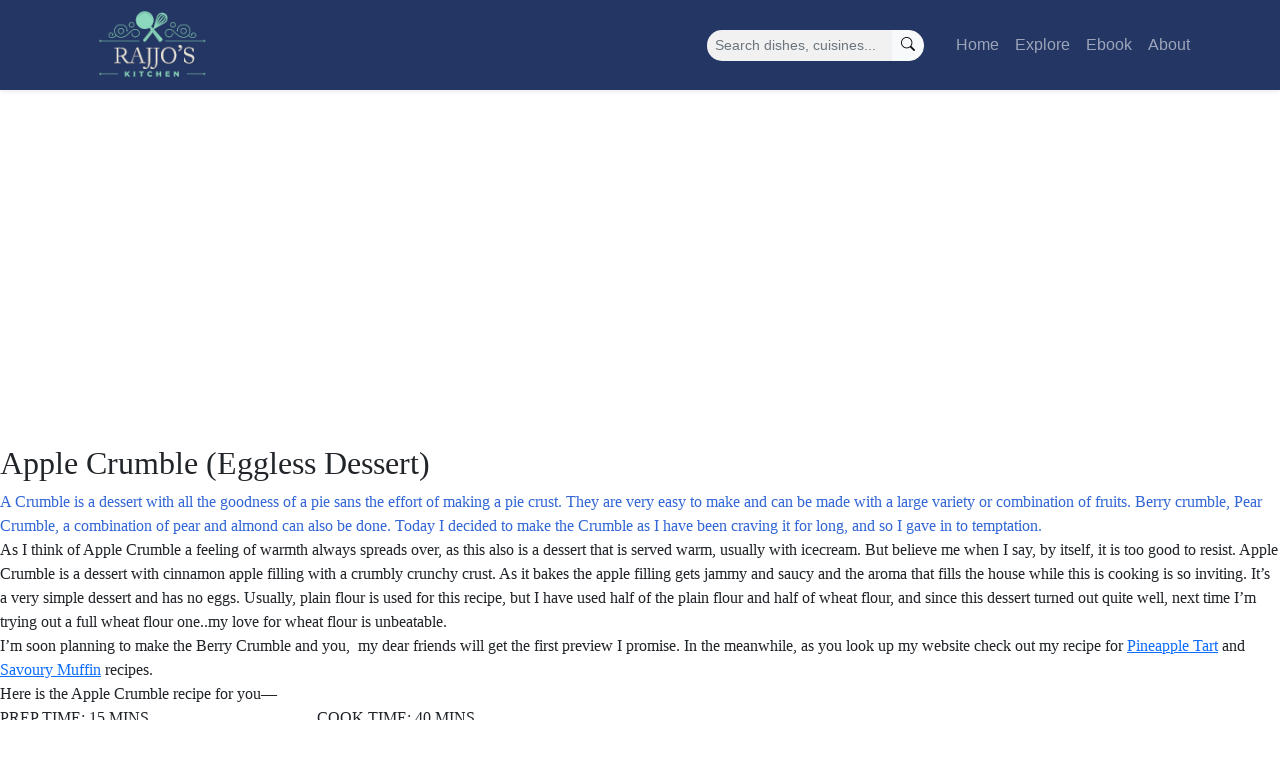

--- FILE ---
content_type: text/html; charset=UTF-8
request_url: https://rajjoskitchen.com/tag/apple-recipes/
body_size: 11323
content:
<!DOCTYPE html>
<html lang="en">
<head><style>img.lazy{min-height:1px}</style><link rel="preload" href="https://rajjoskitchen.com/wp-content/plugins/w3-total-cache/pub/js/lazyload.min.js" as="script">
  <meta charset="UTF-8">
  <meta name="viewport" content="width=device-width, initial-scale=1.0">
  <script async src="https://pagead2.googlesyndication.com/pagead/js/adsbygoogle.js/client=ca-pub-9645526490164053" crossorigin="anonymous"></script>
  <meta name="p:domain_verify" content="88e8fca0eca346f182a30ecff1531337"/>
  <meta name='robots' content='index, follow, max-image-preview:large, max-snippet:-1, max-video-preview:-1' />

	<!-- This site is optimized with the Yoast SEO plugin v20.5 - https://yoast.com/wordpress/plugins/seo/ -->
	<title>Apple Recipes Archives - Rajjo&#039;s Kitchen</title>
	<link rel="canonical" href="https://rajjoskitchen.com/tag/apple-recipes/" />
	<meta property="og:locale" content="en_US" />
	<meta property="og:type" content="article" />
	<meta property="og:title" content="Apple Recipes Archives - Rajjo&#039;s Kitchen" />
	<meta property="og:url" content="https://rajjoskitchen.com/tag/apple-recipes/" />
	<meta property="og:site_name" content="Rajjo&#039;s Kitchen" />
	<meta name="twitter:card" content="summary_large_image" />
	<meta name="twitter:site" content="@Rajjoskitchen" />
	<script type="application/ld+json" class="yoast-schema-graph">{"@context":"https://schema.org","@graph":[{"@type":"CollectionPage","@id":"https://rajjoskitchen.com/tag/apple-recipes/","url":"https://rajjoskitchen.com/tag/apple-recipes/","name":"Apple Recipes Archives - Rajjo&#039;s Kitchen","isPartOf":{"@id":"https://rajjoskitchen.com/#website"},"primaryImageOfPage":{"@id":"https://rajjoskitchen.com/tag/apple-recipes/#primaryimage"},"image":{"@id":"https://rajjoskitchen.com/tag/apple-recipes/#primaryimage"},"thumbnailUrl":"https://rajjoskitchen.com/wp-content/uploads/2020/07/Screenshot_20211110-082404_Photos-1.jpg","breadcrumb":{"@id":"https://rajjoskitchen.com/tag/apple-recipes/#breadcrumb"},"inLanguage":"en-US"},{"@type":"ImageObject","inLanguage":"en-US","@id":"https://rajjoskitchen.com/tag/apple-recipes/#primaryimage","url":"https://rajjoskitchen.com/wp-content/uploads/2020/07/Screenshot_20211110-082404_Photos-1.jpg","contentUrl":"https://rajjoskitchen.com/wp-content/uploads/2020/07/Screenshot_20211110-082404_Photos-1.jpg","width":1080,"height":826},{"@type":"BreadcrumbList","@id":"https://rajjoskitchen.com/tag/apple-recipes/#breadcrumb","itemListElement":[{"@type":"ListItem","position":1,"name":"Home","item":"https://rajjoskitchen.com/"},{"@type":"ListItem","position":2,"name":"Apple Recipes"}]},{"@type":"WebSite","@id":"https://rajjoskitchen.com/#website","url":"https://rajjoskitchen.com/","name":"Rajjo's Kitchen","description":"Vegetarian Recipes From The Pen Of Rajni Ram","publisher":{"@id":"https://rajjoskitchen.com/#organization"},"potentialAction":[{"@type":"SearchAction","target":{"@type":"EntryPoint","urlTemplate":"https://rajjoskitchen.com/?s={search_term_string}"},"query-input":"required name=search_term_string"}],"inLanguage":"en-US"},{"@type":"Organization","@id":"https://rajjoskitchen.com/#organization","name":"Rajjo's Kitchen","url":"https://rajjoskitchen.com/","logo":{"@type":"ImageObject","inLanguage":"en-US","@id":"https://rajjoskitchen.com/#/schema/logo/image/","url":"https://rajjoskitchen.com/wp-content/uploads/2021/06/cropped-logo-scaled-1.jpg","contentUrl":"https://rajjoskitchen.com/wp-content/uploads/2021/06/cropped-logo-scaled-1.jpg","width":512,"height":512,"caption":"Rajjo's Kitchen"},"image":{"@id":"https://rajjoskitchen.com/#/schema/logo/image/"},"sameAs":["https://www.facebook.com/Rajjos-Kitchenn-105641257880292/","https://twitter.com/Rajjoskitchen","https://instagram.com/rajjos.kitchenn","https://in.pinterest.com/rajjoskitchen"]}]}</script>
	<!-- / Yoast SEO plugin. -->


<link rel='dns-prefetch' href='//cdnjs.cloudflare.com' />
<link rel='dns-prefetch' href='//cdn.jsdelivr.net' />
<link rel='dns-prefetch' href='//fonts.googleapis.com' />
<link rel="alternate" type="application/rss+xml" title="Rajjo&#039;s Kitchen &raquo; Apple Recipes Tag Feed" href="https://rajjoskitchen.com/tag/apple-recipes/feed/" />
<style id='wp-img-auto-sizes-contain-inline-css' type='text/css'>
img:is([sizes=auto i],[sizes^="auto," i]){contain-intrinsic-size:3000px 1500px}
/*# sourceURL=wp-img-auto-sizes-contain-inline-css */
</style>
<style id='wp-emoji-styles-inline-css' type='text/css'>

	img.wp-smiley, img.emoji {
		display: inline !important;
		border: none !important;
		box-shadow: none !important;
		height: 1em !important;
		width: 1em !important;
		margin: 0 0.07em !important;
		vertical-align: -0.1em !important;
		background: none !important;
		padding: 0 !important;
	}
/*# sourceURL=wp-emoji-styles-inline-css */
</style>
<style id='wp-block-library-inline-css' type='text/css'>
:root{--wp-block-synced-color:#7a00df;--wp-block-synced-color--rgb:122,0,223;--wp-bound-block-color:var(--wp-block-synced-color);--wp-editor-canvas-background:#ddd;--wp-admin-theme-color:#007cba;--wp-admin-theme-color--rgb:0,124,186;--wp-admin-theme-color-darker-10:#006ba1;--wp-admin-theme-color-darker-10--rgb:0,107,160.5;--wp-admin-theme-color-darker-20:#005a87;--wp-admin-theme-color-darker-20--rgb:0,90,135;--wp-admin-border-width-focus:2px}@media (min-resolution:192dpi){:root{--wp-admin-border-width-focus:1.5px}}.wp-element-button{cursor:pointer}:root .has-very-light-gray-background-color{background-color:#eee}:root .has-very-dark-gray-background-color{background-color:#313131}:root .has-very-light-gray-color{color:#eee}:root .has-very-dark-gray-color{color:#313131}:root .has-vivid-green-cyan-to-vivid-cyan-blue-gradient-background{background:linear-gradient(135deg,#00d084,#0693e3)}:root .has-purple-crush-gradient-background{background:linear-gradient(135deg,#34e2e4,#4721fb 50%,#ab1dfe)}:root .has-hazy-dawn-gradient-background{background:linear-gradient(135deg,#faaca8,#dad0ec)}:root .has-subdued-olive-gradient-background{background:linear-gradient(135deg,#fafae1,#67a671)}:root .has-atomic-cream-gradient-background{background:linear-gradient(135deg,#fdd79a,#004a59)}:root .has-nightshade-gradient-background{background:linear-gradient(135deg,#330968,#31cdcf)}:root .has-midnight-gradient-background{background:linear-gradient(135deg,#020381,#2874fc)}:root{--wp--preset--font-size--normal:16px;--wp--preset--font-size--huge:42px}.has-regular-font-size{font-size:1em}.has-larger-font-size{font-size:2.625em}.has-normal-font-size{font-size:var(--wp--preset--font-size--normal)}.has-huge-font-size{font-size:var(--wp--preset--font-size--huge)}.has-text-align-center{text-align:center}.has-text-align-left{text-align:left}.has-text-align-right{text-align:right}.has-fit-text{white-space:nowrap!important}#end-resizable-editor-section{display:none}.aligncenter{clear:both}.items-justified-left{justify-content:flex-start}.items-justified-center{justify-content:center}.items-justified-right{justify-content:flex-end}.items-justified-space-between{justify-content:space-between}.screen-reader-text{border:0;clip-path:inset(50%);height:1px;margin:-1px;overflow:hidden;padding:0;position:absolute;width:1px;word-wrap:normal!important}.screen-reader-text:focus{background-color:#ddd;clip-path:none;color:#444;display:block;font-size:1em;height:auto;left:5px;line-height:normal;padding:15px 23px 14px;text-decoration:none;top:5px;width:auto;z-index:100000}html :where(.has-border-color){border-style:solid}html :where([style*=border-top-color]){border-top-style:solid}html :where([style*=border-right-color]){border-right-style:solid}html :where([style*=border-bottom-color]){border-bottom-style:solid}html :where([style*=border-left-color]){border-left-style:solid}html :where([style*=border-width]){border-style:solid}html :where([style*=border-top-width]){border-top-style:solid}html :where([style*=border-right-width]){border-right-style:solid}html :where([style*=border-bottom-width]){border-bottom-style:solid}html :where([style*=border-left-width]){border-left-style:solid}html :where(img[class*=wp-image-]){height:auto;max-width:100%}:where(figure){margin:0 0 1em}html :where(.is-position-sticky){--wp-admin--admin-bar--position-offset:var(--wp-admin--admin-bar--height,0px)}@media screen and (max-width:600px){html :where(.is-position-sticky){--wp-admin--admin-bar--position-offset:0px}}
.has-text-align-justify{text-align:justify;}

/*# sourceURL=wp-block-library-inline-css */
</style><style id='global-styles-inline-css' type='text/css'>
:root{--wp--preset--aspect-ratio--square: 1;--wp--preset--aspect-ratio--4-3: 4/3;--wp--preset--aspect-ratio--3-4: 3/4;--wp--preset--aspect-ratio--3-2: 3/2;--wp--preset--aspect-ratio--2-3: 2/3;--wp--preset--aspect-ratio--16-9: 16/9;--wp--preset--aspect-ratio--9-16: 9/16;--wp--preset--color--black: #000000;--wp--preset--color--cyan-bluish-gray: #abb8c3;--wp--preset--color--white: #ffffff;--wp--preset--color--pale-pink: #f78da7;--wp--preset--color--vivid-red: #cf2e2e;--wp--preset--color--luminous-vivid-orange: #ff6900;--wp--preset--color--luminous-vivid-amber: #fcb900;--wp--preset--color--light-green-cyan: #7bdcb5;--wp--preset--color--vivid-green-cyan: #00d084;--wp--preset--color--pale-cyan-blue: #8ed1fc;--wp--preset--color--vivid-cyan-blue: #0693e3;--wp--preset--color--vivid-purple: #9b51e0;--wp--preset--gradient--vivid-cyan-blue-to-vivid-purple: linear-gradient(135deg,rgb(6,147,227) 0%,rgb(155,81,224) 100%);--wp--preset--gradient--light-green-cyan-to-vivid-green-cyan: linear-gradient(135deg,rgb(122,220,180) 0%,rgb(0,208,130) 100%);--wp--preset--gradient--luminous-vivid-amber-to-luminous-vivid-orange: linear-gradient(135deg,rgb(252,185,0) 0%,rgb(255,105,0) 100%);--wp--preset--gradient--luminous-vivid-orange-to-vivid-red: linear-gradient(135deg,rgb(255,105,0) 0%,rgb(207,46,46) 100%);--wp--preset--gradient--very-light-gray-to-cyan-bluish-gray: linear-gradient(135deg,rgb(238,238,238) 0%,rgb(169,184,195) 100%);--wp--preset--gradient--cool-to-warm-spectrum: linear-gradient(135deg,rgb(74,234,220) 0%,rgb(151,120,209) 20%,rgb(207,42,186) 40%,rgb(238,44,130) 60%,rgb(251,105,98) 80%,rgb(254,248,76) 100%);--wp--preset--gradient--blush-light-purple: linear-gradient(135deg,rgb(255,206,236) 0%,rgb(152,150,240) 100%);--wp--preset--gradient--blush-bordeaux: linear-gradient(135deg,rgb(254,205,165) 0%,rgb(254,45,45) 50%,rgb(107,0,62) 100%);--wp--preset--gradient--luminous-dusk: linear-gradient(135deg,rgb(255,203,112) 0%,rgb(199,81,192) 50%,rgb(65,88,208) 100%);--wp--preset--gradient--pale-ocean: linear-gradient(135deg,rgb(255,245,203) 0%,rgb(182,227,212) 50%,rgb(51,167,181) 100%);--wp--preset--gradient--electric-grass: linear-gradient(135deg,rgb(202,248,128) 0%,rgb(113,206,126) 100%);--wp--preset--gradient--midnight: linear-gradient(135deg,rgb(2,3,129) 0%,rgb(40,116,252) 100%);--wp--preset--font-size--small: 13px;--wp--preset--font-size--medium: 20px;--wp--preset--font-size--large: 36px;--wp--preset--font-size--x-large: 42px;--wp--preset--spacing--20: 0.44rem;--wp--preset--spacing--30: 0.67rem;--wp--preset--spacing--40: 1rem;--wp--preset--spacing--50: 1.5rem;--wp--preset--spacing--60: 2.25rem;--wp--preset--spacing--70: 3.38rem;--wp--preset--spacing--80: 5.06rem;--wp--preset--shadow--natural: 6px 6px 9px rgba(0, 0, 0, 0.2);--wp--preset--shadow--deep: 12px 12px 50px rgba(0, 0, 0, 0.4);--wp--preset--shadow--sharp: 6px 6px 0px rgba(0, 0, 0, 0.2);--wp--preset--shadow--outlined: 6px 6px 0px -3px rgb(255, 255, 255), 6px 6px rgb(0, 0, 0);--wp--preset--shadow--crisp: 6px 6px 0px rgb(0, 0, 0);}:where(.is-layout-flex){gap: 0.5em;}:where(.is-layout-grid){gap: 0.5em;}body .is-layout-flex{display: flex;}.is-layout-flex{flex-wrap: wrap;align-items: center;}.is-layout-flex > :is(*, div){margin: 0;}body .is-layout-grid{display: grid;}.is-layout-grid > :is(*, div){margin: 0;}:where(.wp-block-columns.is-layout-flex){gap: 2em;}:where(.wp-block-columns.is-layout-grid){gap: 2em;}:where(.wp-block-post-template.is-layout-flex){gap: 1.25em;}:where(.wp-block-post-template.is-layout-grid){gap: 1.25em;}.has-black-color{color: var(--wp--preset--color--black) !important;}.has-cyan-bluish-gray-color{color: var(--wp--preset--color--cyan-bluish-gray) !important;}.has-white-color{color: var(--wp--preset--color--white) !important;}.has-pale-pink-color{color: var(--wp--preset--color--pale-pink) !important;}.has-vivid-red-color{color: var(--wp--preset--color--vivid-red) !important;}.has-luminous-vivid-orange-color{color: var(--wp--preset--color--luminous-vivid-orange) !important;}.has-luminous-vivid-amber-color{color: var(--wp--preset--color--luminous-vivid-amber) !important;}.has-light-green-cyan-color{color: var(--wp--preset--color--light-green-cyan) !important;}.has-vivid-green-cyan-color{color: var(--wp--preset--color--vivid-green-cyan) !important;}.has-pale-cyan-blue-color{color: var(--wp--preset--color--pale-cyan-blue) !important;}.has-vivid-cyan-blue-color{color: var(--wp--preset--color--vivid-cyan-blue) !important;}.has-vivid-purple-color{color: var(--wp--preset--color--vivid-purple) !important;}.has-black-background-color{background-color: var(--wp--preset--color--black) !important;}.has-cyan-bluish-gray-background-color{background-color: var(--wp--preset--color--cyan-bluish-gray) !important;}.has-white-background-color{background-color: var(--wp--preset--color--white) !important;}.has-pale-pink-background-color{background-color: var(--wp--preset--color--pale-pink) !important;}.has-vivid-red-background-color{background-color: var(--wp--preset--color--vivid-red) !important;}.has-luminous-vivid-orange-background-color{background-color: var(--wp--preset--color--luminous-vivid-orange) !important;}.has-luminous-vivid-amber-background-color{background-color: var(--wp--preset--color--luminous-vivid-amber) !important;}.has-light-green-cyan-background-color{background-color: var(--wp--preset--color--light-green-cyan) !important;}.has-vivid-green-cyan-background-color{background-color: var(--wp--preset--color--vivid-green-cyan) !important;}.has-pale-cyan-blue-background-color{background-color: var(--wp--preset--color--pale-cyan-blue) !important;}.has-vivid-cyan-blue-background-color{background-color: var(--wp--preset--color--vivid-cyan-blue) !important;}.has-vivid-purple-background-color{background-color: var(--wp--preset--color--vivid-purple) !important;}.has-black-border-color{border-color: var(--wp--preset--color--black) !important;}.has-cyan-bluish-gray-border-color{border-color: var(--wp--preset--color--cyan-bluish-gray) !important;}.has-white-border-color{border-color: var(--wp--preset--color--white) !important;}.has-pale-pink-border-color{border-color: var(--wp--preset--color--pale-pink) !important;}.has-vivid-red-border-color{border-color: var(--wp--preset--color--vivid-red) !important;}.has-luminous-vivid-orange-border-color{border-color: var(--wp--preset--color--luminous-vivid-orange) !important;}.has-luminous-vivid-amber-border-color{border-color: var(--wp--preset--color--luminous-vivid-amber) !important;}.has-light-green-cyan-border-color{border-color: var(--wp--preset--color--light-green-cyan) !important;}.has-vivid-green-cyan-border-color{border-color: var(--wp--preset--color--vivid-green-cyan) !important;}.has-pale-cyan-blue-border-color{border-color: var(--wp--preset--color--pale-cyan-blue) !important;}.has-vivid-cyan-blue-border-color{border-color: var(--wp--preset--color--vivid-cyan-blue) !important;}.has-vivid-purple-border-color{border-color: var(--wp--preset--color--vivid-purple) !important;}.has-vivid-cyan-blue-to-vivid-purple-gradient-background{background: var(--wp--preset--gradient--vivid-cyan-blue-to-vivid-purple) !important;}.has-light-green-cyan-to-vivid-green-cyan-gradient-background{background: var(--wp--preset--gradient--light-green-cyan-to-vivid-green-cyan) !important;}.has-luminous-vivid-amber-to-luminous-vivid-orange-gradient-background{background: var(--wp--preset--gradient--luminous-vivid-amber-to-luminous-vivid-orange) !important;}.has-luminous-vivid-orange-to-vivid-red-gradient-background{background: var(--wp--preset--gradient--luminous-vivid-orange-to-vivid-red) !important;}.has-very-light-gray-to-cyan-bluish-gray-gradient-background{background: var(--wp--preset--gradient--very-light-gray-to-cyan-bluish-gray) !important;}.has-cool-to-warm-spectrum-gradient-background{background: var(--wp--preset--gradient--cool-to-warm-spectrum) !important;}.has-blush-light-purple-gradient-background{background: var(--wp--preset--gradient--blush-light-purple) !important;}.has-blush-bordeaux-gradient-background{background: var(--wp--preset--gradient--blush-bordeaux) !important;}.has-luminous-dusk-gradient-background{background: var(--wp--preset--gradient--luminous-dusk) !important;}.has-pale-ocean-gradient-background{background: var(--wp--preset--gradient--pale-ocean) !important;}.has-electric-grass-gradient-background{background: var(--wp--preset--gradient--electric-grass) !important;}.has-midnight-gradient-background{background: var(--wp--preset--gradient--midnight) !important;}.has-small-font-size{font-size: var(--wp--preset--font-size--small) !important;}.has-medium-font-size{font-size: var(--wp--preset--font-size--medium) !important;}.has-large-font-size{font-size: var(--wp--preset--font-size--large) !important;}.has-x-large-font-size{font-size: var(--wp--preset--font-size--x-large) !important;}
/*# sourceURL=global-styles-inline-css */
</style>

<style id='classic-theme-styles-inline-css' type='text/css'>
/*! This file is auto-generated */
.wp-block-button__link{color:#fff;background-color:#32373c;border-radius:9999px;box-shadow:none;text-decoration:none;padding:calc(.667em + 2px) calc(1.333em + 2px);font-size:1.125em}.wp-block-file__button{background:#32373c;color:#fff;text-decoration:none}
/*# sourceURL=/wp-includes/css/classic-themes.min.css */
</style>
<link rel='stylesheet' id='contact-form-7-css' href='https://rajjoskitchen.com/wp-content/plugins/contact-form-7/includes/css/styles.css?ver=5.7.5.1' type='text/css' media='all' />
<link rel='stylesheet' id='bootstrap-css' href='//cdn.jsdelivr.net/npm/bootstrap@5.0.2/dist/css/bootstrap.min.css?ver=6.9' type='text/css' media='all' />
<link rel='stylesheet' id='theme-style-css' href='https://rajjoskitchen.com/wp-content/themes/rajjos-kitchen/style.css?ver=6.9' type='text/css' media='all' />
<link rel='stylesheet' id='main-style-css' href='https://rajjoskitchen.com/wp-content/themes/rajjos-kitchen/public/frontend.css?ver=6.9' type='text/css' media='all' />
<link rel='stylesheet' id='bootstrap-icons-css' href='//cdn.jsdelivr.net/npm/bootstrap-icons@1.7.2/font/bootstrap-icons.css?ver=6.9' type='text/css' media='all' />
<link rel='stylesheet' id='tiny-slider-css-css' href='//cdnjs.cloudflare.com/ajax/libs/tiny-slider/2.9.3/tiny-slider.css?ver=6.9' type='text/css' media='all' />
<link rel='stylesheet' id='google-fonts-css' href='//fonts.googleapis.com/css2?family=Montserrat%3Awght%40900&#038;display=swap&#038;ver=6.9' type='text/css' media='all' />
<link rel='stylesheet' id='jetpack_css-css' href='https://rajjoskitchen.com/wp-content/plugins/jetpack/css/jetpack.css?ver=12.0.2' type='text/css' media='all' />
<script type="text/javascript" src="https://rajjoskitchen.com/wp-includes/js/jquery/jquery.min.js?ver=3.7.1" id="jquery-core-js"></script>
<script type="text/javascript" src="https://rajjoskitchen.com/wp-includes/js/jquery/jquery-migrate.min.js?ver=3.4.1" id="jquery-migrate-js"></script>
<link rel="https://api.w.org/" href="https://rajjoskitchen.com/wp-json/" /><link rel="alternate" title="JSON" type="application/json" href="https://rajjoskitchen.com/wp-json/wp/v2/tags/506" /><link rel="EditURI" type="application/rsd+xml" title="RSD" href="https://rajjoskitchen.com/xmlrpc.php?rsd" />
<meta name="generator" content="WordPress 6.9" />
	<style>img#wpstats{display:none}</style>
		<noscript><style>.lazyload[data-src]{display:none !important;}</style></noscript><style>.lazyload{background-image:none !important;}.lazyload:before{background-image:none !important;}</style><link rel="icon" href="https://rajjoskitchen.com/wp-content/uploads/2021/06/cropped-logo-scaled-1-32x32.jpg" sizes="32x32" />
<link rel="icon" href="https://rajjoskitchen.com/wp-content/uploads/2021/06/cropped-logo-scaled-1-192x192.jpg" sizes="192x192" />
<link rel="apple-touch-icon" href="https://rajjoskitchen.com/wp-content/uploads/2021/06/cropped-logo-scaled-1-180x180.jpg" />
<meta name="msapplication-TileImage" content="https://rajjoskitchen.com/wp-content/uploads/2021/06/cropped-logo-scaled-1-270x270.jpg" />
  <script async src="https://pagead2.googlesyndication.com/pagead/js/adsbygoogle.js?client=ca-pub-9645526490164053"
     crossorigin="anonymous"></script>
</head>
<body data-rsssl=1 class="archive tag tag-apple-recipes tag-506 wp-theme-rajjos-kitchen post-apple-crumble-eggless-dessert">
<script data-cfasync="false" data-no-defer="1">var ewww_webp_supported=false;</script>
  <nav class="navbar navbar-expand-lg navbar-dark shadow-sm">
    <div class="container">
        <a href="https://rajjoskitchen.com" class="navbar-brand"><img src="[data-uri]" data-src="https://rajjoskitchen.com/wp-content/themes/rajjos-kitchen/assets/logo.png" decoding="async" class="lazyload"><noscript><img class="lazy" src="data:image/svg+xml,%3Csvg%20xmlns='http://www.w3.org/2000/svg'%20viewBox='0%200%201%201'%3E%3C/svg%3E" data-src="https://rajjoskitchen.com/wp-content/themes/rajjos-kitchen/assets/logo.png" data-eio="l"></noscript></a>
      <button class="navbar-toggler" type="button" data-bs-toggle="collapse" data-bs-target="#navbarContent" aria-controls="navbarContent" aria-expanded="false" aria-label="Toggle navigation">
        <span class="navbar-toggler-icon"></span>
      </button>
      <div id="navbarContent" class="collapse navbar-collapse">
        <form class="ms-auto row row-cols-lg-auto g-3 align-items-center" method="GET" role="search" action="https://rajjoskitchen.com">
          <div class="col-12">
            <label class="visually-hidden" for="inlineFormInputGroupUsername">Search</label>
            <div class="input-group input-group-sm navbar-search">
              <input type="text" class="form-control" id="inlineFormInputGroupUsername" placeholder="Search dishes, cuisines..." name="s" id="s">
              <button class="btn btn-light" type="submit"><i class="bi bi-search"></i></button>
            </div>
          </div>
        </form>
        <ul class="navbar-nav ms-4 mb-2 mb-lg-0">
            <li class="nav-item"><a class="nav-link " href="https://rajjoskitchen.com">Home</a></li>
            <li><a class="nav-link " href="https://rajjoskitchen.com/explore">Explore</a></li>
			<li><a class="nav-link " href="https://rajjoskitchen.com/ebook">Ebook</a></li>
            <li><a class="nav-link " href="https://rajjoskitchen.com/about">About</a></li>
        </ul>
      </div>
    </div>
  </nav>
  <div id="main" class="main-content">


  <h2>Apple Crumble (Eggless Dessert)</h2>
  <div><span style="color: #3367d6;">A Crumble is a dessert with all the goodness of a pie sans the effort of making a pie crust. They are very easy to make and can be made with a large variety or combination of fruits. Berry crumble, Pear Crumble, a combination of pear and almond can also be done. Today I decided to make the Crumble as I have been craving it for long, and so I gave in to temptation.  </span></div>
<div>As I think of Apple Crumble a feeling of warmth always spreads over, as this also is a dessert that is served warm, usually with icecream. But believe me when I say, by itself, it is too good to resist. Apple Crumble is a dessert with cinnamon apple filling with a crumbly crunchy crust. As it bakes the apple filling gets jammy and saucy and the aroma that fills the house while this is cooking is so inviting. It&#8217;s a very simple dessert and has no eggs. Usually, plain flour is used for this recipe, but I have used half of the plain flour and half of wheat flour, and since this dessert turned out quite well, next time I&#8217;m trying out a full wheat flour one..my love for wheat flour is unbeatable.</div>
<div>I&#8217;m soon planning to make the Berry Crumble and you,  my dear friends will get the first preview I promise. In the meanwhile, as you look up my website check out my recipe for <a href="http://rajnirams.blogspot.com/2020/06/pineapple-jam-tart.html">Pineapple Tart</a> and <a href="http://rajnirams.blogspot.com/2020/06/savoury-muffins.html">Savoury Muffin</a> recipes.</div>
<div>Here is the Apple Crumble recipe for you&#8212;</div>
<div></div>
<div>PREP TIME: 15 MINS                                          COOK TIME: 40 MINS</div>
<div>TOTAL TIME: 55 MINS                                        SERVINGS: 5</div>
<div> CUISINE:  WORLD FOOD                               AUTHOR: Rajni Ram</div>
<div>
<p>&nbsp;</p>
<div style="clear: both; text-align: center;"><a style="margin-left: 1em; margin-right: 1em;" href="https://rajjoskitchen.com/wp-content/uploads/2020/07/20200926_174038-1-scaled.jpg"><img fetchpriority="high" decoding="async" src="[data-uri]" width="640" height="554" border="0" data-original-height="2786" data-original-width="3222" data-src="https://rajjoskitchen.com/wp-content/uploads/2020/07/20200926_174038.jpg" class="lazyload" /><noscript><img class="lazy" fetchpriority="high" decoding="async" src="data:image/svg+xml,%3Csvg%20xmlns='http://www.w3.org/2000/svg'%20viewBox='0%200%20640%20554'%3E%3C/svg%3E" data-src="https://rajjoskitchen.com/wp-content/uploads/2020/07/20200926_174038.jpg" width="640" height="554" border="0" data-original-height="2786" data-original-width="3222" data-eio="l" /></noscript></a></div>
<p>&nbsp;</p>
<div style="clear: both; text-align: center;"><a style="margin-left: 1em; margin-right: 1em;" href="https://rajjoskitchen.com/wp-content/uploads/2020/07/InShot_20200926_195529473-1.jpg"><img decoding="async" src="[data-uri]" width="320" border="0" data-original-height="1337" data-original-width="1596" data-src="https://rajjoskitchen.com/wp-content/uploads/2020/07/InShot_20200926_195529473.jpg" class="lazyload" /><noscript><img class="lazy" decoding="async" src="data:image/svg+xml,%3Csvg%20xmlns='http://www.w3.org/2000/svg'%20viewBox='0%200%20320%20320'%3E%3C/svg%3E" data-src="https://rajjoskitchen.com/wp-content/uploads/2020/07/InShot_20200926_195529473.jpg" width="320" border="0" data-original-height="1337" data-original-width="1596" data-eio="l" /></noscript></a></div>
<p>&nbsp;</p>
<div style="clear: both; text-align: center;"></div>
<div style="clear: both; text-align: center;"></div>
</div>
<div>Ingredients for filling:</div>
<div></div>
<div>Apples 2 any variety( firm ones preferred) chopped</div>
<div>Cinnamon powder 2 tsp</div>
<div>Plain flour/refined flour 1 tbsp</div>
<div>White sugar 1/4 cup</div>
<div>Lemon juice 1 tsp</div>
<div></div>
<div>Ingredients for the Crumble:</div>
<div></div>
<div>Wheat flour 1/2 cup</div>
<div>Plain flour 1/2 cup</div>
<div>Oats 1 cup rolled or instant</div>
<div>Butter 120 gms  chilled, cut to pieces( refer note 4)</div>
<div>Brown sugar 1 cup</div>
<div>Cinnamon powder 2 tsp</div>
<div>Baking powder 1/2 tsp</div>
<div>Salt 1/4 tsp</div>
<div></div>
<div>Requirement: 1to 1.5 litre Pie dish</div>
<div>Before making the crumble mixture put the oven to preheat at 180 degrees.</div>
<div></div>
<div>Directions for filling:</div>
<div>In a bowl put in the chopped apples(skin intact), add 1 tbsp flour, lemon juice, sugar and cinnamon powder and mix well. Spread this mixture into the Pie dish and keep aside.</div>
<div></div>
<div>Directions for the Crumble crust:</div>
<div>In a bowl take both the flours, oats and add the cubed butter and start rubbing the butter into the oat-flour mixture. As the butter mixes with the flour its appearance becomes crumbly. After all the butter is rubbed in add the baking powder, salt,  sugar and cinnamon powder and combine. The mixture should look like wet sand. Now take this flour mixture little by little and start covering the filling in the pie dish. Cover the whole filling compactly and press it down with you palm a bit. Put in the Crumble into a preheated oven and bake at 180 C for 40 minutes. After the oven beeps, get it out, cover with aluminium foil for around 15 minutes and serve warm. Serve with Icecream or just plain. Nutella lovers can drizzle some on top. Enjoy&#8230;I&#8217;m already craving dessert. Bon Appetit.</div>
<div></div>
<div>STEPWISE RECIPE FOLLOWS:</div>
<div>1. Assemble all ingredients. Chop the apples, powder the cinnamon, put the oven to preheat at 180 degrees.</div>
<div>
<div style="clear: both; text-align: center;"><a style="margin-left: 1em; margin-right: 1em;" href="https://rajjoskitchen.com/wp-content/uploads/2020/07/20200711_161516-COLLAGE-1.jpg"><img decoding="async" src="[data-uri]" width="400" height="400" border="0" data-original-height="1024" data-original-width="1024" data-src="https://rajjoskitchen.com/wp-content/uploads/2020/07/20200711_161516-COLLAGE.jpg" class="lazyload" /><noscript><img class="lazy" decoding="async" src="data:image/svg+xml,%3Csvg%20xmlns='http://www.w3.org/2000/svg'%20viewBox='0%200%20400%20400'%3E%3C/svg%3E" data-src="https://rajjoskitchen.com/wp-content/uploads/2020/07/20200711_161516-COLLAGE.jpg" width="400" height="400" border="0" data-original-height="1024" data-original-width="1024" data-eio="l" /></noscript></a></div>
<p>&nbsp;</p>
</div>
<div>2. In a bowl combine all the ingredients given under filling put it in the Pie dish and arrange evenly and set aside.</div>
<div>
<div style="clear: both; text-align: center;"><a style="margin-left: 1em; margin-right: 1em;" href="https://rajjoskitchen.com/wp-content/uploads/2020/07/20200711_161813-COLLAGE-1.jpg"><img decoding="async" src="[data-uri]" width="400" height="400" border="0" data-original-height="1024" data-original-width="1024" data-src="https://rajjoskitchen.com/wp-content/uploads/2020/07/20200711_161813-COLLAGE.jpg" class="lazyload" /><noscript><img class="lazy" decoding="async" src="data:image/svg+xml,%3Csvg%20xmlns='http://www.w3.org/2000/svg'%20viewBox='0%200%20400%20400'%3E%3C/svg%3E" data-src="https://rajjoskitchen.com/wp-content/uploads/2020/07/20200711_161813-COLLAGE.jpg" width="400" height="400" border="0" data-original-height="1024" data-original-width="1024" data-eio="l" /></noscript></a></div>
<p>&nbsp;</p>
</div>
<div>3. In another bowl add the flours( you can stick to a single variety too), the Oats, cinnamon powder and the chilled butter and start rubbing in the butter into the flour oats mixture. By the time the butter combines with the flour, it should appear crumbly.</div>
<div>
<div style="clear: both; text-align: center;"><a style="margin-left: 1em; margin-right: 1em;" href="https://rajjoskitchen.com/wp-content/uploads/2020/07/20200711_162131-COLLAGE-1.jpg"><img decoding="async" src="[data-uri]" width="400" height="400" border="0" data-original-height="1024" data-original-width="1024" data-src="https://rajjoskitchen.com/wp-content/uploads/2020/07/20200711_162131-COLLAGE.jpg" class="lazyload" /><noscript><img class="lazy" decoding="async" src="data:image/svg+xml,%3Csvg%20xmlns='http://www.w3.org/2000/svg'%20viewBox='0%200%20400%20400'%3E%3C/svg%3E" data-src="https://rajjoskitchen.com/wp-content/uploads/2020/07/20200711_162131-COLLAGE.jpg" width="400" height="400" border="0" data-original-height="1024" data-original-width="1024" data-eio="l" /></noscript></a></div>
<p>&nbsp;</p>
</div>
<div>4. Now add in the baking powder, salt, brown sugar, to the flour-butter mixture and combine again. Now it starts resembling wet sand.</div>
<div>
<div style="clear: both; text-align: center;"><a style="margin-left: 1em; margin-right: 1em;" href="https://rajjoskitchen.com/wp-content/uploads/2020/07/20200711_162523-COLLAGE-1.jpg"><img decoding="async" src="[data-uri]" width="400" height="400" border="0" data-original-height="1024" data-original-width="1024" data-src="https://rajjoskitchen.com/wp-content/uploads/2020/07/20200711_162523-COLLAGE.jpg" class="lazyload" /><noscript><img class="lazy" decoding="async" src="data:image/svg+xml,%3Csvg%20xmlns='http://www.w3.org/2000/svg'%20viewBox='0%200%20400%20400'%3E%3C/svg%3E" data-src="https://rajjoskitchen.com/wp-content/uploads/2020/07/20200711_162523-COLLAGE.jpg" width="400" height="400" border="0" data-original-height="1024" data-original-width="1024" data-eio="l" /></noscript></a></div>
<p>&nbsp;</p>
</div>
<div>5. Start covering the apple filling with the crumble mixture and gently press down with your palm.</div>
<div>
<div style="clear: both; text-align: center;"><a style="margin-left: 1em; margin-right: 1em;" href="https://rajjoskitchen.com/wp-content/uploads/2020/07/20200711_162631-COLLAGE-1.jpg"><img decoding="async" src="[data-uri]" width="400" height="400" border="0" data-original-height="1024" data-original-width="1024" data-src="https://rajjoskitchen.com/wp-content/uploads/2020/07/20200711_162631-COLLAGE.jpg" class="lazyload" /><noscript><img class="lazy" decoding="async" src="data:image/svg+xml,%3Csvg%20xmlns='http://www.w3.org/2000/svg'%20viewBox='0%200%20400%20400'%3E%3C/svg%3E" data-src="https://rajjoskitchen.com/wp-content/uploads/2020/07/20200711_162631-COLLAGE.jpg" width="400" height="400" border="0" data-original-height="1024" data-original-width="1024" data-eio="l" /></noscript></a></div>
<p>&nbsp;</p>
</div>
<div>6. Put it in the preheated oven and bake at 180 C or 350 F for 40 minutes, until the crust turns golden brown.</div>
<div>
<div style="clear: both; text-align: center;"><a style="margin-left: 1em; margin-right: 1em;" href="https://rajjoskitchen.com/wp-content/uploads/2020/07/20200710_153103-1-scaled.jpg"><img decoding="async" src="[data-uri]" width="400" height="300" border="0" data-original-height="3096" data-original-width="4128" data-src="https://rajjoskitchen.com/wp-content/uploads/2020/07/20200710_153103.jpg" class="lazyload" /><noscript><img class="lazy" decoding="async" src="data:image/svg+xml,%3Csvg%20xmlns='http://www.w3.org/2000/svg'%20viewBox='0%200%20400%20300'%3E%3C/svg%3E" data-src="https://rajjoskitchen.com/wp-content/uploads/2020/07/20200710_153103.jpg" width="400" height="300" border="0" data-original-height="3096" data-original-width="4128" data-eio="l" /></noscript></a></div>
<p>&nbsp;</p>
</div>
<div>7. Remove from oven and wrap the dish with aluminium foil to retain the heat for 15 minutes. Serve warm as it is or with ice cream.</div>
<div></div>
<div>
<div style="clear: both; text-align: center;"><a style="margin-left: 1em; margin-right: 1em;" href="https://rajjoskitchen.com/wp-content/uploads/2020/07/20200711_162823-COLLAGE-1.jpg"><img decoding="async" src="[data-uri]" width="400" height="400" border="0" data-original-height="1024" data-original-width="1024" data-src="https://rajjoskitchen.com/wp-content/uploads/2020/07/20200711_162823-COLLAGE.jpg" class="lazyload" /><noscript><img class="lazy" decoding="async" src="data:image/svg+xml,%3Csvg%20xmlns='http://www.w3.org/2000/svg'%20viewBox='0%200%20400%20400'%3E%3C/svg%3E" data-src="https://rajjoskitchen.com/wp-content/uploads/2020/07/20200711_162823-COLLAGE.jpg" width="400" height="400" border="0" data-original-height="1024" data-original-width="1024" data-eio="l" /></noscript></a></div>
<p>&nbsp;</p>
</div>
<div></div>
<div>
<div style="clear: both; text-align: center;"><a style="margin-left: 1em; margin-right: 1em;" href="https://rajjoskitchen.com/wp-content/uploads/2020/07/20200711_162956-COLLAGE-1.jpg"><img decoding="async" src="[data-uri]" width="400" height="400" border="0" data-original-height="1024" data-original-width="1024" data-src="https://rajjoskitchen.com/wp-content/uploads/2020/07/20200711_162956-COLLAGE.jpg" class="lazyload" /><noscript><img class="lazy" decoding="async" src="data:image/svg+xml,%3Csvg%20xmlns='http://www.w3.org/2000/svg'%20viewBox='0%200%20400%20400'%3E%3C/svg%3E" data-src="https://rajjoskitchen.com/wp-content/uploads/2020/07/20200711_162956-COLLAGE.jpg" width="400" height="400" border="0" data-original-height="1024" data-original-width="1024" data-eio="l" /></noscript></a></div>
<p>&nbsp;</p>
</div>
<div></div>
<div></div>
<div></div>
<div>NOTES:</div>
<div>1. I have mixed atta/ wheat flour and Maida/plain flour, you can use only the Maida too.</div>
<div>2. White sugar can be used in both filling and crumble top and so can the brown sugar in both.</div>
<div>3. Preheating the oven is critical for any baking recipe as this can affect the quality of the dish.</div>
<div>4. For a crisp/ crunchy crust use chilled butter as per recipe. For a chewy crust use melted butter at room temperature. Rest of the recipe remains the same.</div>
<div></div>
<div>YouTube video available for this recipe. Link below ????</div>
<div></div>
<div>https://youtu.be/3AGZCqEI-Qk</div>
<div></div>
<div>If you tried this recipe and liked it please comment below. I would love to hear from you.</div>
<div></div>
<div></div>
<div></div>
<div></div>


  </div>

  <section id="footer">
      <div class="container">
          <div class="row align-items-center g-3">
              <div class="col-sm-3">
                  <img class="footer-brand d-block mx-auto mx-sm-0 lazyload" alt="" src="[data-uri]" data-src="https://rajjoskitchen.com/wp-content/themes/rajjos-kitchen/assets/logo.png" decoding="async"><noscript><img class="footer-brand d-block mx-auto mx-sm-0 lazy" alt="" src="data:image/svg+xml,%3Csvg%20xmlns='http://www.w3.org/2000/svg'%20viewBox='0%200%201%201'%3E%3C/svg%3E" data-src="https://rajjoskitchen.com/wp-content/themes/rajjos-kitchen/assets/logo.png" data-eio="l"></noscript>
              </div>
              <div class="col-sm-3">

              </div>
              <div class="col-sm-3">

              </div>
              <div class="col-sm-3">
                <div class="d-flex justify-content-center justify-content-sm-end">
                  <a class="text-white" href="https://www.facebook.com/Rajjos-Kitchenn-105641257880292/" target="_blank"><i class="bi bi-facebook fs-5"></i></a>
                  <a class="text-white ms-3" href="https://instagram.com/rajjos.kitchenn" target="_blank"><i class="bi bi-instagram fs-5"></i></a>
				  <a class="text-white ms-3" href="https://twitter.com/Rajjoskitchen" target="_blank"><i class="bi bi-twitter fs-5"></i></a>
				  <a class="text-white ms-3" href="https://in.pinterest.com/rajjoskitchen" target="_blank"><i class="bi bi-pinterest fs-5"></i></a>
                </div>
              </div>
          </div>
      </div>
  </section>

  <script type="speculationrules">
{"prefetch":[{"source":"document","where":{"and":[{"href_matches":"/*"},{"not":{"href_matches":["/wp-*.php","/wp-admin/*","/wp-content/uploads/*","/wp-content/*","/wp-content/plugins/*","/wp-content/themes/rajjos-kitchen/*","/*\\?(.+)"]}},{"not":{"selector_matches":"a[rel~=\"nofollow\"]"}},{"not":{"selector_matches":".no-prefetch, .no-prefetch a"}}]},"eagerness":"conservative"}]}
</script>
<script type="text/javascript" id="eio-lazy-load-js-before">
/* <![CDATA[ */
var eio_lazy_vars = {"exactdn_domain":"","skip_autoscale":0,"threshold":0};
//# sourceURL=eio-lazy-load-js-before
/* ]]> */
</script>
<script type="text/javascript" src="https://rajjoskitchen.com/wp-content/plugins/ewww-image-optimizer/includes/lazysizes.min.js?ver=693" id="eio-lazy-load-js"></script>
<script type="text/javascript" src="https://rajjoskitchen.com/wp-content/plugins/contact-form-7/includes/swv/js/index.js?ver=5.7.5.1" id="swv-js"></script>
<script type="text/javascript" id="contact-form-7-js-extra">
/* <![CDATA[ */
var wpcf7 = {"api":{"root":"https://rajjoskitchen.com/wp-json/","namespace":"contact-form-7/v1"},"cached":"1"};
//# sourceURL=contact-form-7-js-extra
/* ]]> */
</script>
<script type="text/javascript" src="https://rajjoskitchen.com/wp-content/plugins/contact-form-7/includes/js/index.js?ver=5.7.5.1" id="contact-form-7-js"></script>
<script type="text/javascript" src="//cdnjs.cloudflare.com/ajax/libs/gsap/3.6.1/gsap.min.js?ver=3.6.1" id="gsap-js"></script>
<script type="text/javascript" src="//cdn.jsdelivr.net/npm/bootstrap@5.0.2/dist/js/bootstrap.bundle.js?ver=5.0.1" id="bootstrap-js-bundle-js"></script>
<script type="text/javascript" src="//cdnjs.cloudflare.com/ajax/libs/tiny-slider/2.9.2/min/tiny-slider.js?ver=2.9.3" id="tiny-slider-js-js"></script>
<script type="text/javascript" src="https://rajjoskitchen.com/wp-content/themes/rajjos-kitchen/public/frontend-bundle.js?ver=1.0.0" id="main-js"></script>
<script id="wp-emoji-settings" type="application/json">
{"baseUrl":"https://s.w.org/images/core/emoji/17.0.2/72x72/","ext":".png","svgUrl":"https://s.w.org/images/core/emoji/17.0.2/svg/","svgExt":".svg","source":{"concatemoji":"https://rajjoskitchen.com/wp-includes/js/wp-emoji-release.min.js?ver=6.9"}}
</script>
<script type="module">
/* <![CDATA[ */
/*! This file is auto-generated */
const a=JSON.parse(document.getElementById("wp-emoji-settings").textContent),o=(window._wpemojiSettings=a,"wpEmojiSettingsSupports"),s=["flag","emoji"];function i(e){try{var t={supportTests:e,timestamp:(new Date).valueOf()};sessionStorage.setItem(o,JSON.stringify(t))}catch(e){}}function c(e,t,n){e.clearRect(0,0,e.canvas.width,e.canvas.height),e.fillText(t,0,0);t=new Uint32Array(e.getImageData(0,0,e.canvas.width,e.canvas.height).data);e.clearRect(0,0,e.canvas.width,e.canvas.height),e.fillText(n,0,0);const a=new Uint32Array(e.getImageData(0,0,e.canvas.width,e.canvas.height).data);return t.every((e,t)=>e===a[t])}function p(e,t){e.clearRect(0,0,e.canvas.width,e.canvas.height),e.fillText(t,0,0);var n=e.getImageData(16,16,1,1);for(let e=0;e<n.data.length;e++)if(0!==n.data[e])return!1;return!0}function u(e,t,n,a){switch(t){case"flag":return n(e,"\ud83c\udff3\ufe0f\u200d\u26a7\ufe0f","\ud83c\udff3\ufe0f\u200b\u26a7\ufe0f")?!1:!n(e,"\ud83c\udde8\ud83c\uddf6","\ud83c\udde8\u200b\ud83c\uddf6")&&!n(e,"\ud83c\udff4\udb40\udc67\udb40\udc62\udb40\udc65\udb40\udc6e\udb40\udc67\udb40\udc7f","\ud83c\udff4\u200b\udb40\udc67\u200b\udb40\udc62\u200b\udb40\udc65\u200b\udb40\udc6e\u200b\udb40\udc67\u200b\udb40\udc7f");case"emoji":return!a(e,"\ud83e\u1fac8")}return!1}function f(e,t,n,a){let r;const o=(r="undefined"!=typeof WorkerGlobalScope&&self instanceof WorkerGlobalScope?new OffscreenCanvas(300,150):document.createElement("canvas")).getContext("2d",{willReadFrequently:!0}),s=(o.textBaseline="top",o.font="600 32px Arial",{});return e.forEach(e=>{s[e]=t(o,e,n,a)}),s}function r(e){var t=document.createElement("script");t.src=e,t.defer=!0,document.head.appendChild(t)}a.supports={everything:!0,everythingExceptFlag:!0},new Promise(t=>{let n=function(){try{var e=JSON.parse(sessionStorage.getItem(o));if("object"==typeof e&&"number"==typeof e.timestamp&&(new Date).valueOf()<e.timestamp+604800&&"object"==typeof e.supportTests)return e.supportTests}catch(e){}return null}();if(!n){if("undefined"!=typeof Worker&&"undefined"!=typeof OffscreenCanvas&&"undefined"!=typeof URL&&URL.createObjectURL&&"undefined"!=typeof Blob)try{var e="postMessage("+f.toString()+"("+[JSON.stringify(s),u.toString(),c.toString(),p.toString()].join(",")+"));",a=new Blob([e],{type:"text/javascript"});const r=new Worker(URL.createObjectURL(a),{name:"wpTestEmojiSupports"});return void(r.onmessage=e=>{i(n=e.data),r.terminate(),t(n)})}catch(e){}i(n=f(s,u,c,p))}t(n)}).then(e=>{for(const n in e)a.supports[n]=e[n],a.supports.everything=a.supports.everything&&a.supports[n],"flag"!==n&&(a.supports.everythingExceptFlag=a.supports.everythingExceptFlag&&a.supports[n]);var t;a.supports.everythingExceptFlag=a.supports.everythingExceptFlag&&!a.supports.flag,a.supports.everything||((t=a.source||{}).concatemoji?r(t.concatemoji):t.wpemoji&&t.twemoji&&(r(t.twemoji),r(t.wpemoji)))});
//# sourceURL=https://rajjoskitchen.com/wp-includes/js/wp-emoji-loader.min.js
/* ]]> */
</script>
	<script src='https://stats.wp.com/e-202604.js' defer></script>
	<script>
		_stq = window._stq || [];
		_stq.push([ 'view', {v:'ext',blog:'195085426',post:'0',tz:'5.5',srv:'rajjoskitchen.com',j:'1:12.0.2'} ]);
		_stq.push([ 'clickTrackerInit', '195085426', '0' ]);
	</script><script>window.w3tc_lazyload=1,window.lazyLoadOptions={elements_selector:".lazy",callback_loaded:function(t){var e;try{e=new CustomEvent("w3tc_lazyload_loaded",{detail:{e:t}})}catch(a){(e=document.createEvent("CustomEvent")).initCustomEvent("w3tc_lazyload_loaded",!1,!1,{e:t})}window.dispatchEvent(e)}}</script><script async src="https://rajjoskitchen.com/wp-content/plugins/w3-total-cache/pub/js/lazyload.min.js"></script></body>
</html>

<!--
Performance optimized by W3 Total Cache. Learn more: https://www.boldgrid.com/w3-total-cache/

Object Caching 31/76 objects using disk
Page Caching using disk: enhanced 
Lazy Loading

Served from: rajjoskitchen.com @ 2026-01-20 07:42:36 by W3 Total Cache
-->

--- FILE ---
content_type: text/html; charset=utf-8
request_url: https://www.google.com/recaptcha/api2/aframe
body_size: 267
content:
<!DOCTYPE HTML><html><head><meta http-equiv="content-type" content="text/html; charset=UTF-8"></head><body><script nonce="WoYlgORMYnxVOGuUcwgvHA">/** Anti-fraud and anti-abuse applications only. See google.com/recaptcha */ try{var clients={'sodar':'https://pagead2.googlesyndication.com/pagead/sodar?'};window.addEventListener("message",function(a){try{if(a.source===window.parent){var b=JSON.parse(a.data);var c=clients[b['id']];if(c){var d=document.createElement('img');d.src=c+b['params']+'&rc='+(localStorage.getItem("rc::a")?sessionStorage.getItem("rc::b"):"");window.document.body.appendChild(d);sessionStorage.setItem("rc::e",parseInt(sessionStorage.getItem("rc::e")||0)+1);localStorage.setItem("rc::h",'1768875159069');}}}catch(b){}});window.parent.postMessage("_grecaptcha_ready", "*");}catch(b){}</script></body></html>